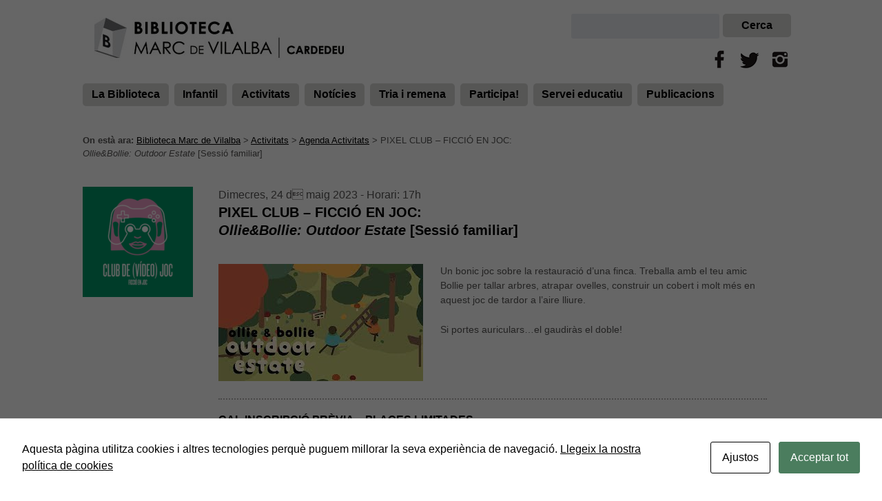

--- FILE ---
content_type: text/html; charset=UTF-8
request_url: https://www.bibliotecacardedeu.cat/activitat/ficcio-digital-ollie-bollie-outdoor-estate-2/
body_size: 14650
content:

<!doctype html>

<!--[if lt IE 7]><html lang="ca" class="no-js lt-ie9 lt-ie8 lt-ie7"><![endif]-->
<!--[if (IE 7)&!(IEMobile)]><html lang="ca" class="no-js lt-ie9 lt-ie8"><![endif]-->
<!--[if (IE 8)&!(IEMobile)]><html lang="ca" class="no-js lt-ie9"><![endif]-->
<!--[if gt IE 8]><!--> <html lang="ca" class="no-js"><!--<![endif]-->

	<head>
		<meta charset="utf-8">

				<meta http-equiv="X-UA-Compatible" content="IE=edge,chrome=1">

		<title>PIXEL CLUB - FICCIÓ EN JOC:Ollie&amp;Bollie: Outdoor Estate [Sessió familiar] &#8226; Biblioteca Marc de Vilalba</title>

				<meta name="HandheldFriendly" content="True">
		<meta name="MobileOptimized" content="320">
		<meta name="viewport" content="width=device-width, initial-scale=1.0"/>

				<link rel="apple-touch-icon" href="https://www.bibliotecacardedeu.cat/wp-content/themes/bibliotheme/library/images/apple-icon-touch.png">
		<link rel="icon" href="https://www.bibliotecacardedeu.cat/wp-content/themes/bibliotheme/favicon.png">
		<!--[if IE]>
			<link rel="shortcut icon" href="https://www.bibliotecacardedeu.cat/wp-content/themes/bibliotheme/favicon.ico">
		<![endif]-->
				<meta name="msapplication-TileColor" content="#f01d4f">
		<meta name="msapplication-TileImage" content="https://www.bibliotecacardedeu.cat/wp-content/themes/bibliotheme/library/images/win8-tile-icon.png">

		<link rel="pingback" href="https://www.bibliotecacardedeu.cat/xmlrpc.php">

				<script id="cacsp-gtag-consent-default">
			window.dataLayer = window.dataLayer || [];
			function gtag(){dataLayer.push(arguments);}
			gtag('consent', 'default', {
				'ad_storage': 'denied', 
				'ad_user_data': 'denied', 
				'ad_personalization': 'denied', 
				'analytics_storage': 'denied', 
				'functionality_storage': 'denied', 
				'personalization_storage': 'denied', 
				'security_storage': 'denied', 
				'wait_for_update': 500
			});
			</script>
<meta name='robots' content='index, follow, max-image-preview:large, max-snippet:-1, max-video-preview:-1' />

	<!-- This site is optimized with the Yoast SEO plugin v26.7 - https://yoast.com/wordpress/plugins/seo/ -->
	<link rel="canonical" href="https://www.bibliotecacardedeu.cat/activitat/ficcio-digital-ollie-bollie-outdoor-estate-2/" />
	<meta property="og:locale" content="ca_ES" />
	<meta property="og:type" content="article" />
	<meta property="og:title" content="PIXEL CLUB - FICCIÓ EN JOC:Ollie&amp;Bollie: Outdoor Estate [Sessió familiar] &#8226; Biblioteca Marc de Vilalba" />
	<meta property="og:description" content="Dinamitza: Sergi Portela CAL INSCRIPCIÓ PRÈVIA." />
	<meta property="og:url" content="https://www.bibliotecacardedeu.cat/activitat/ficcio-digital-ollie-bollie-outdoor-estate-2/" />
	<meta property="og:site_name" content="Biblioteca Marc de Vilalba" />
	<meta property="article:modified_time" content="2023-04-28T10:03:48+00:00" />
	<meta property="og:image" content="https://www.bibliotecacardedeu.cat/wp-content/uploads/2023/01/FiccioEnJoc_Baner_IG.png" />
	<meta property="og:image:width" content="1080" />
	<meta property="og:image:height" content="1080" />
	<meta property="og:image:type" content="image/png" />
	<meta name="twitter:card" content="summary_large_image" />
	<meta name="twitter:label1" content="Temps estimat de lectura" />
	<meta name="twitter:data1" content="1 minut" />
	<script type="application/ld+json" class="yoast-schema-graph">{"@context":"https://schema.org","@graph":[{"@type":"WebPage","@id":"https://www.bibliotecacardedeu.cat/activitat/ficcio-digital-ollie-bollie-outdoor-estate-2/","url":"https://www.bibliotecacardedeu.cat/activitat/ficcio-digital-ollie-bollie-outdoor-estate-2/","name":"PIXEL CLUB - FICCIÓ EN JOC: Ollie&Bollie: Outdoor Estate [Sessió familiar] &#8226; Biblioteca Marc de Vilalba","isPartOf":{"@id":"https://www.bibliotecacardedeu.cat/#website"},"primaryImageOfPage":{"@id":"https://www.bibliotecacardedeu.cat/activitat/ficcio-digital-ollie-bollie-outdoor-estate-2/#primaryimage"},"image":{"@id":"https://www.bibliotecacardedeu.cat/activitat/ficcio-digital-ollie-bollie-outdoor-estate-2/#primaryimage"},"thumbnailUrl":"https://www.bibliotecacardedeu.cat/wp-content/uploads/2023/01/FiccioEnJoc_Baner_IG.png","datePublished":"2023-04-26T13:45:51+00:00","dateModified":"2023-04-28T10:03:48+00:00","breadcrumb":{"@id":"https://www.bibliotecacardedeu.cat/activitat/ficcio-digital-ollie-bollie-outdoor-estate-2/#breadcrumb"},"inLanguage":"ca","potentialAction":[{"@type":"ReadAction","target":["https://www.bibliotecacardedeu.cat/activitat/ficcio-digital-ollie-bollie-outdoor-estate-2/"]}]},{"@type":"ImageObject","inLanguage":"ca","@id":"https://www.bibliotecacardedeu.cat/activitat/ficcio-digital-ollie-bollie-outdoor-estate-2/#primaryimage","url":"https://www.bibliotecacardedeu.cat/wp-content/uploads/2023/01/FiccioEnJoc_Baner_IG.png","contentUrl":"https://www.bibliotecacardedeu.cat/wp-content/uploads/2023/01/FiccioEnJoc_Baner_IG.png","width":1080,"height":1080},{"@type":"BreadcrumbList","@id":"https://www.bibliotecacardedeu.cat/activitat/ficcio-digital-ollie-bollie-outdoor-estate-2/#breadcrumb","itemListElement":[{"@type":"ListItem","position":1,"name":"Inici","item":"https://www.bibliotecacardedeu.cat/"},{"@type":"ListItem","position":2,"name":"Activitats","item":"https://www.bibliotecacardedeu.cat/activitat/"},{"@type":"ListItem","position":3,"name":"PIXEL CLUB &#8211; FICCIÓ EN JOC:Ollie&#038;Bollie: Outdoor Estate [Sessió familiar]"}]},{"@type":"WebSite","@id":"https://www.bibliotecacardedeu.cat/#website","url":"https://www.bibliotecacardedeu.cat/","name":"Biblioteca Marc de Vilalba","description":"Biblioteca de Cardedeu","potentialAction":[{"@type":"SearchAction","target":{"@type":"EntryPoint","urlTemplate":"https://www.bibliotecacardedeu.cat/?s={search_term_string}"},"query-input":{"@type":"PropertyValueSpecification","valueRequired":true,"valueName":"search_term_string"}}],"inLanguage":"ca"}]}</script>
	<!-- / Yoast SEO plugin. -->


<link rel='dns-prefetch' href='//www.googletagmanager.com' />
<link rel="alternate" type="application/rss+xml" title="Biblioteca Marc de Vilalba &raquo; Canal d&#039;informació" href="https://www.bibliotecacardedeu.cat/feed/" />
<link rel="alternate" type="application/rss+xml" title="Biblioteca Marc de Vilalba &raquo; Canal dels comentaris" href="https://www.bibliotecacardedeu.cat/comments/feed/" />
<link rel="alternate" title="oEmbed (JSON)" type="application/json+oembed" href="https://www.bibliotecacardedeu.cat/wp-json/oembed/1.0/embed?url=https%3A%2F%2Fwww.bibliotecacardedeu.cat%2Factivitat%2Fficcio-digital-ollie-bollie-outdoor-estate-2%2F" />
<link rel="alternate" title="oEmbed (XML)" type="text/xml+oembed" href="https://www.bibliotecacardedeu.cat/wp-json/oembed/1.0/embed?url=https%3A%2F%2Fwww.bibliotecacardedeu.cat%2Factivitat%2Fficcio-digital-ollie-bollie-outdoor-estate-2%2F&#038;format=xml" />
<style id='wp-img-auto-sizes-contain-inline-css' type='text/css'>
img:is([sizes=auto i],[sizes^="auto," i]){contain-intrinsic-size:3000px 1500px}
/*# sourceURL=wp-img-auto-sizes-contain-inline-css */
</style>
<style id='wp-emoji-styles-inline-css' type='text/css'>

	img.wp-smiley, img.emoji {
		display: inline !important;
		border: none !important;
		box-shadow: none !important;
		height: 1em !important;
		width: 1em !important;
		margin: 0 0.07em !important;
		vertical-align: -0.1em !important;
		background: none !important;
		padding: 0 !important;
	}
/*# sourceURL=wp-emoji-styles-inline-css */
</style>
<style id='wp-block-library-inline-css' type='text/css'>
:root{--wp-block-synced-color:#7a00df;--wp-block-synced-color--rgb:122,0,223;--wp-bound-block-color:var(--wp-block-synced-color);--wp-editor-canvas-background:#ddd;--wp-admin-theme-color:#007cba;--wp-admin-theme-color--rgb:0,124,186;--wp-admin-theme-color-darker-10:#006ba1;--wp-admin-theme-color-darker-10--rgb:0,107,160.5;--wp-admin-theme-color-darker-20:#005a87;--wp-admin-theme-color-darker-20--rgb:0,90,135;--wp-admin-border-width-focus:2px}@media (min-resolution:192dpi){:root{--wp-admin-border-width-focus:1.5px}}.wp-element-button{cursor:pointer}:root .has-very-light-gray-background-color{background-color:#eee}:root .has-very-dark-gray-background-color{background-color:#313131}:root .has-very-light-gray-color{color:#eee}:root .has-very-dark-gray-color{color:#313131}:root .has-vivid-green-cyan-to-vivid-cyan-blue-gradient-background{background:linear-gradient(135deg,#00d084,#0693e3)}:root .has-purple-crush-gradient-background{background:linear-gradient(135deg,#34e2e4,#4721fb 50%,#ab1dfe)}:root .has-hazy-dawn-gradient-background{background:linear-gradient(135deg,#faaca8,#dad0ec)}:root .has-subdued-olive-gradient-background{background:linear-gradient(135deg,#fafae1,#67a671)}:root .has-atomic-cream-gradient-background{background:linear-gradient(135deg,#fdd79a,#004a59)}:root .has-nightshade-gradient-background{background:linear-gradient(135deg,#330968,#31cdcf)}:root .has-midnight-gradient-background{background:linear-gradient(135deg,#020381,#2874fc)}:root{--wp--preset--font-size--normal:16px;--wp--preset--font-size--huge:42px}.has-regular-font-size{font-size:1em}.has-larger-font-size{font-size:2.625em}.has-normal-font-size{font-size:var(--wp--preset--font-size--normal)}.has-huge-font-size{font-size:var(--wp--preset--font-size--huge)}.has-text-align-center{text-align:center}.has-text-align-left{text-align:left}.has-text-align-right{text-align:right}.has-fit-text{white-space:nowrap!important}#end-resizable-editor-section{display:none}.aligncenter{clear:both}.items-justified-left{justify-content:flex-start}.items-justified-center{justify-content:center}.items-justified-right{justify-content:flex-end}.items-justified-space-between{justify-content:space-between}.screen-reader-text{border:0;clip-path:inset(50%);height:1px;margin:-1px;overflow:hidden;padding:0;position:absolute;width:1px;word-wrap:normal!important}.screen-reader-text:focus{background-color:#ddd;clip-path:none;color:#444;display:block;font-size:1em;height:auto;left:5px;line-height:normal;padding:15px 23px 14px;text-decoration:none;top:5px;width:auto;z-index:100000}html :where(.has-border-color){border-style:solid}html :where([style*=border-top-color]){border-top-style:solid}html :where([style*=border-right-color]){border-right-style:solid}html :where([style*=border-bottom-color]){border-bottom-style:solid}html :where([style*=border-left-color]){border-left-style:solid}html :where([style*=border-width]){border-style:solid}html :where([style*=border-top-width]){border-top-style:solid}html :where([style*=border-right-width]){border-right-style:solid}html :where([style*=border-bottom-width]){border-bottom-style:solid}html :where([style*=border-left-width]){border-left-style:solid}html :where(img[class*=wp-image-]){height:auto;max-width:100%}:where(figure){margin:0 0 1em}html :where(.is-position-sticky){--wp-admin--admin-bar--position-offset:var(--wp-admin--admin-bar--height,0px)}@media screen and (max-width:600px){html :where(.is-position-sticky){--wp-admin--admin-bar--position-offset:0px}}

/*# sourceURL=wp-block-library-inline-css */
</style><style id='global-styles-inline-css' type='text/css'>
:root{--wp--preset--aspect-ratio--square: 1;--wp--preset--aspect-ratio--4-3: 4/3;--wp--preset--aspect-ratio--3-4: 3/4;--wp--preset--aspect-ratio--3-2: 3/2;--wp--preset--aspect-ratio--2-3: 2/3;--wp--preset--aspect-ratio--16-9: 16/9;--wp--preset--aspect-ratio--9-16: 9/16;--wp--preset--color--black: #000000;--wp--preset--color--cyan-bluish-gray: #abb8c3;--wp--preset--color--white: #ffffff;--wp--preset--color--pale-pink: #f78da7;--wp--preset--color--vivid-red: #cf2e2e;--wp--preset--color--luminous-vivid-orange: #ff6900;--wp--preset--color--luminous-vivid-amber: #fcb900;--wp--preset--color--light-green-cyan: #7bdcb5;--wp--preset--color--vivid-green-cyan: #00d084;--wp--preset--color--pale-cyan-blue: #8ed1fc;--wp--preset--color--vivid-cyan-blue: #0693e3;--wp--preset--color--vivid-purple: #9b51e0;--wp--preset--gradient--vivid-cyan-blue-to-vivid-purple: linear-gradient(135deg,rgb(6,147,227) 0%,rgb(155,81,224) 100%);--wp--preset--gradient--light-green-cyan-to-vivid-green-cyan: linear-gradient(135deg,rgb(122,220,180) 0%,rgb(0,208,130) 100%);--wp--preset--gradient--luminous-vivid-amber-to-luminous-vivid-orange: linear-gradient(135deg,rgb(252,185,0) 0%,rgb(255,105,0) 100%);--wp--preset--gradient--luminous-vivid-orange-to-vivid-red: linear-gradient(135deg,rgb(255,105,0) 0%,rgb(207,46,46) 100%);--wp--preset--gradient--very-light-gray-to-cyan-bluish-gray: linear-gradient(135deg,rgb(238,238,238) 0%,rgb(169,184,195) 100%);--wp--preset--gradient--cool-to-warm-spectrum: linear-gradient(135deg,rgb(74,234,220) 0%,rgb(151,120,209) 20%,rgb(207,42,186) 40%,rgb(238,44,130) 60%,rgb(251,105,98) 80%,rgb(254,248,76) 100%);--wp--preset--gradient--blush-light-purple: linear-gradient(135deg,rgb(255,206,236) 0%,rgb(152,150,240) 100%);--wp--preset--gradient--blush-bordeaux: linear-gradient(135deg,rgb(254,205,165) 0%,rgb(254,45,45) 50%,rgb(107,0,62) 100%);--wp--preset--gradient--luminous-dusk: linear-gradient(135deg,rgb(255,203,112) 0%,rgb(199,81,192) 50%,rgb(65,88,208) 100%);--wp--preset--gradient--pale-ocean: linear-gradient(135deg,rgb(255,245,203) 0%,rgb(182,227,212) 50%,rgb(51,167,181) 100%);--wp--preset--gradient--electric-grass: linear-gradient(135deg,rgb(202,248,128) 0%,rgb(113,206,126) 100%);--wp--preset--gradient--midnight: linear-gradient(135deg,rgb(2,3,129) 0%,rgb(40,116,252) 100%);--wp--preset--font-size--small: 13px;--wp--preset--font-size--medium: 20px;--wp--preset--font-size--large: 36px;--wp--preset--font-size--x-large: 42px;--wp--preset--spacing--20: 0.44rem;--wp--preset--spacing--30: 0.67rem;--wp--preset--spacing--40: 1rem;--wp--preset--spacing--50: 1.5rem;--wp--preset--spacing--60: 2.25rem;--wp--preset--spacing--70: 3.38rem;--wp--preset--spacing--80: 5.06rem;--wp--preset--shadow--natural: 6px 6px 9px rgba(0, 0, 0, 0.2);--wp--preset--shadow--deep: 12px 12px 50px rgba(0, 0, 0, 0.4);--wp--preset--shadow--sharp: 6px 6px 0px rgba(0, 0, 0, 0.2);--wp--preset--shadow--outlined: 6px 6px 0px -3px rgb(255, 255, 255), 6px 6px rgb(0, 0, 0);--wp--preset--shadow--crisp: 6px 6px 0px rgb(0, 0, 0);}:where(.is-layout-flex){gap: 0.5em;}:where(.is-layout-grid){gap: 0.5em;}body .is-layout-flex{display: flex;}.is-layout-flex{flex-wrap: wrap;align-items: center;}.is-layout-flex > :is(*, div){margin: 0;}body .is-layout-grid{display: grid;}.is-layout-grid > :is(*, div){margin: 0;}:where(.wp-block-columns.is-layout-flex){gap: 2em;}:where(.wp-block-columns.is-layout-grid){gap: 2em;}:where(.wp-block-post-template.is-layout-flex){gap: 1.25em;}:where(.wp-block-post-template.is-layout-grid){gap: 1.25em;}.has-black-color{color: var(--wp--preset--color--black) !important;}.has-cyan-bluish-gray-color{color: var(--wp--preset--color--cyan-bluish-gray) !important;}.has-white-color{color: var(--wp--preset--color--white) !important;}.has-pale-pink-color{color: var(--wp--preset--color--pale-pink) !important;}.has-vivid-red-color{color: var(--wp--preset--color--vivid-red) !important;}.has-luminous-vivid-orange-color{color: var(--wp--preset--color--luminous-vivid-orange) !important;}.has-luminous-vivid-amber-color{color: var(--wp--preset--color--luminous-vivid-amber) !important;}.has-light-green-cyan-color{color: var(--wp--preset--color--light-green-cyan) !important;}.has-vivid-green-cyan-color{color: var(--wp--preset--color--vivid-green-cyan) !important;}.has-pale-cyan-blue-color{color: var(--wp--preset--color--pale-cyan-blue) !important;}.has-vivid-cyan-blue-color{color: var(--wp--preset--color--vivid-cyan-blue) !important;}.has-vivid-purple-color{color: var(--wp--preset--color--vivid-purple) !important;}.has-black-background-color{background-color: var(--wp--preset--color--black) !important;}.has-cyan-bluish-gray-background-color{background-color: var(--wp--preset--color--cyan-bluish-gray) !important;}.has-white-background-color{background-color: var(--wp--preset--color--white) !important;}.has-pale-pink-background-color{background-color: var(--wp--preset--color--pale-pink) !important;}.has-vivid-red-background-color{background-color: var(--wp--preset--color--vivid-red) !important;}.has-luminous-vivid-orange-background-color{background-color: var(--wp--preset--color--luminous-vivid-orange) !important;}.has-luminous-vivid-amber-background-color{background-color: var(--wp--preset--color--luminous-vivid-amber) !important;}.has-light-green-cyan-background-color{background-color: var(--wp--preset--color--light-green-cyan) !important;}.has-vivid-green-cyan-background-color{background-color: var(--wp--preset--color--vivid-green-cyan) !important;}.has-pale-cyan-blue-background-color{background-color: var(--wp--preset--color--pale-cyan-blue) !important;}.has-vivid-cyan-blue-background-color{background-color: var(--wp--preset--color--vivid-cyan-blue) !important;}.has-vivid-purple-background-color{background-color: var(--wp--preset--color--vivid-purple) !important;}.has-black-border-color{border-color: var(--wp--preset--color--black) !important;}.has-cyan-bluish-gray-border-color{border-color: var(--wp--preset--color--cyan-bluish-gray) !important;}.has-white-border-color{border-color: var(--wp--preset--color--white) !important;}.has-pale-pink-border-color{border-color: var(--wp--preset--color--pale-pink) !important;}.has-vivid-red-border-color{border-color: var(--wp--preset--color--vivid-red) !important;}.has-luminous-vivid-orange-border-color{border-color: var(--wp--preset--color--luminous-vivid-orange) !important;}.has-luminous-vivid-amber-border-color{border-color: var(--wp--preset--color--luminous-vivid-amber) !important;}.has-light-green-cyan-border-color{border-color: var(--wp--preset--color--light-green-cyan) !important;}.has-vivid-green-cyan-border-color{border-color: var(--wp--preset--color--vivid-green-cyan) !important;}.has-pale-cyan-blue-border-color{border-color: var(--wp--preset--color--pale-cyan-blue) !important;}.has-vivid-cyan-blue-border-color{border-color: var(--wp--preset--color--vivid-cyan-blue) !important;}.has-vivid-purple-border-color{border-color: var(--wp--preset--color--vivid-purple) !important;}.has-vivid-cyan-blue-to-vivid-purple-gradient-background{background: var(--wp--preset--gradient--vivid-cyan-blue-to-vivid-purple) !important;}.has-light-green-cyan-to-vivid-green-cyan-gradient-background{background: var(--wp--preset--gradient--light-green-cyan-to-vivid-green-cyan) !important;}.has-luminous-vivid-amber-to-luminous-vivid-orange-gradient-background{background: var(--wp--preset--gradient--luminous-vivid-amber-to-luminous-vivid-orange) !important;}.has-luminous-vivid-orange-to-vivid-red-gradient-background{background: var(--wp--preset--gradient--luminous-vivid-orange-to-vivid-red) !important;}.has-very-light-gray-to-cyan-bluish-gray-gradient-background{background: var(--wp--preset--gradient--very-light-gray-to-cyan-bluish-gray) !important;}.has-cool-to-warm-spectrum-gradient-background{background: var(--wp--preset--gradient--cool-to-warm-spectrum) !important;}.has-blush-light-purple-gradient-background{background: var(--wp--preset--gradient--blush-light-purple) !important;}.has-blush-bordeaux-gradient-background{background: var(--wp--preset--gradient--blush-bordeaux) !important;}.has-luminous-dusk-gradient-background{background: var(--wp--preset--gradient--luminous-dusk) !important;}.has-pale-ocean-gradient-background{background: var(--wp--preset--gradient--pale-ocean) !important;}.has-electric-grass-gradient-background{background: var(--wp--preset--gradient--electric-grass) !important;}.has-midnight-gradient-background{background: var(--wp--preset--gradient--midnight) !important;}.has-small-font-size{font-size: var(--wp--preset--font-size--small) !important;}.has-medium-font-size{font-size: var(--wp--preset--font-size--medium) !important;}.has-large-font-size{font-size: var(--wp--preset--font-size--large) !important;}.has-x-large-font-size{font-size: var(--wp--preset--font-size--x-large) !important;}
/*# sourceURL=global-styles-inline-css */
</style>

<style id='classic-theme-styles-inline-css' type='text/css'>
/*! This file is auto-generated */
.wp-block-button__link{color:#fff;background-color:#32373c;border-radius:9999px;box-shadow:none;text-decoration:none;padding:calc(.667em + 2px) calc(1.333em + 2px);font-size:1.125em}.wp-block-file__button{background:#32373c;color:#fff;text-decoration:none}
/*# sourceURL=/wp-includes/css/classic-themes.min.css */
</style>
<link rel='stylesheet' id='cookies-and-content-security-policy-css' href='https://www.bibliotecacardedeu.cat/wp-content/plugins/cookies-and-content-security-policy/css/cookies-and-content-security-policy.min.css' type='text/css' media='all' />
<link rel='stylesheet' id='colorbox-css' href='https://www.bibliotecacardedeu.cat/wp-content/plugins/simple-colorbox/themes/theme1/colorbox.css' type='text/css' media='screen' />
<link rel='stylesheet' id='wp-fullcalendar-css' href='https://www.bibliotecacardedeu.cat/wp-content/plugins/wp-fullcalendar/includes/css/main.css' type='text/css' media='all' />
<link rel='stylesheet' id='wp-fullcalendar-tippy-light-border-css' href='https://www.bibliotecacardedeu.cat/wp-content/plugins/wp-fullcalendar/includes/css/tippy/light-border.css' type='text/css' media='all' />
<link rel='stylesheet' id='jquery-ui-css' href='https://www.bibliotecacardedeu.cat/wp-content/plugins/wp-fullcalendar/includes/css/jquery-ui/ui-lightness/jquery-ui.min.css' type='text/css' media='all' />
<link rel='stylesheet' id='jquery-ui-theme-css' href='https://www.bibliotecacardedeu.cat/wp-content/plugins/wp-fullcalendar/includes/css/jquery-ui/ui-lightness/theme.css' type='text/css' media='all' />
<link rel='stylesheet' id='shiftnav-css' href='https://www.bibliotecacardedeu.cat/wp-content/plugins/shiftnav-responsive-mobile-menu/assets/css/shiftnav.min.css' type='text/css' media='all' />
<link rel='stylesheet' id='shiftnav-font-awesome-css' href='https://www.bibliotecacardedeu.cat/wp-content/plugins/shiftnav-responsive-mobile-menu/assets/css/fontawesome/css/font-awesome.min.css' type='text/css' media='all' />
<link rel='stylesheet' id='shiftnav-standard-dark-css' href='https://www.bibliotecacardedeu.cat/wp-content/plugins/shiftnav-responsive-mobile-menu/assets/css/skins/standard-dark.css' type='text/css' media='all' />
<link rel='stylesheet' id='bones-stylesheet-css' href='https://www.bibliotecacardedeu.cat/wp-content/themes/bibliotheme/library/css/style.css' type='text/css' media='all' />
<link rel='stylesheet' id='googleFonts-css' href='https://fonts.googleapis.com/css?family=Lato%3A400%2C700%2C400italic%2C700italic' type='text/css' media='all' />
<script type="text/javascript" src="https://www.bibliotecacardedeu.cat/wp-includes/js/jquery/jquery.min.js" id="jquery-core-js"></script>
<script type="text/javascript" src="https://www.bibliotecacardedeu.cat/wp-includes/js/jquery/jquery-migrate.min.js" id="jquery-migrate-js"></script>
<script type="text/javascript" src="//www.bibliotecacardedeu.cat/wp-content/plugins/revslider/sr6/assets/js/rbtools.min.js" async id="tp-tools-js"></script>
<script type="text/javascript" src="//www.bibliotecacardedeu.cat/wp-content/plugins/revslider/sr6/assets/js/rs6.min.js" async id="revmin-js"></script>
<script type="text/javascript" src="https://www.bibliotecacardedeu.cat/wp-includes/js/jquery/ui/core.min.js" id="jquery-ui-core-js"></script>
<script type="text/javascript" src="https://www.bibliotecacardedeu.cat/wp-includes/js/jquery/ui/menu.min.js" id="jquery-ui-menu-js"></script>
<script type="text/javascript" src="https://www.bibliotecacardedeu.cat/wp-includes/js/jquery/ui/selectmenu.min.js" id="jquery-ui-selectmenu-js"></script>
<script type="text/javascript" src="https://www.bibliotecacardedeu.cat/wp-includes/js/jquery/ui/tooltip.min.js" id="jquery-ui-tooltip-js"></script>
<script type="text/javascript" src="https://www.bibliotecacardedeu.cat/wp-includes/js/dist/vendor/moment.min.js" id="moment-js"></script>
<script type="text/javascript" id="moment-js-after">
/* <![CDATA[ */
moment.updateLocale( 'ca', {"months":["gener","febrer","mar\u00e7","abril","maig","juny","juliol","agost","setembre","octubre","novembre","desembre"],"monthsShort":["gen.","febr.","mar\u00e7","abr.","maig","juny","jul.","ag.","set.","oct.","nov.","des."],"weekdays":["Diumenge","Dilluns","Dimarts","Dimecres","Dijous","Divendres","Dissabte"],"weekdaysShort":["Dg","Dl","Dt","Dc","Dj","Dv","Ds"],"week":{"dow":1},"longDateFormat":{"LT":"g:i a","LTS":null,"L":null,"LL":"j F, Y","LLL":"j \\d\\e F \\d\\e Y G:i","LLLL":null}} );
//# sourceURL=moment-js-after
/* ]]> */
</script>
<script type="text/javascript" id="wp-fullcalendar-js-extra">
/* <![CDATA[ */
var WPFC = {"ajaxurl":"https://www.bibliotecacardedeu.cat/wp-admin/admin-ajax.php?action=WP_FullCalendar","firstDay":"1","wpfc_theme":"jquery-ui","wpfc_limit":"3","wpfc_limit_txt":"more ...","timeFormat":"h(:mm)t","defaultView":"month","weekends":"true","header":{"left":"prev,next today","center":"title","right":"month,basicWeek,basicDay,agendaDay"},"wpfc_qtips":"1","tippy_theme":"light-border","tippy_placement":"auto","tippy_loading":"Loading..."};
//# sourceURL=wp-fullcalendar-js-extra
/* ]]> */
</script>
<script type="text/javascript" src="https://www.bibliotecacardedeu.cat/wp-content/plugins/wp-fullcalendar/includes/js/main.js" id="wp-fullcalendar-js"></script>

<!-- Google tag (gtag.js) snippet added by Site Kit -->
<!-- Google Analytics snippet added by Site Kit -->
<script type="text/javascript" src="https://www.googletagmanager.com/gtag/js?id=GT-WF3LX8C" id="google_gtagjs-js" async></script>
<script type="text/javascript" id="google_gtagjs-js-after">
/* <![CDATA[ */
window.dataLayer = window.dataLayer || [];function gtag(){dataLayer.push(arguments);}
gtag("set","linker",{"domains":["www.bibliotecacardedeu.cat"]});
gtag("js", new Date());
gtag("set", "developer_id.dZTNiMT", true);
gtag("config", "GT-WF3LX8C");
//# sourceURL=google_gtagjs-js-after
/* ]]> */
</script>
<script type="text/javascript" src="https://www.bibliotecacardedeu.cat/wp-content/themes/bibliotheme/library/js/libs/modernizr.custom.min.js" id="bones-modernizr-js"></script>
<link rel="https://api.w.org/" href="https://www.bibliotecacardedeu.cat/wp-json/" /><meta name="generator" content="Site Kit by Google 1.170.0" />
		<!-- ShiftNav CSS
	================================================================ -->
		<style type="text/css" id="shiftnav-dynamic-css">
				@media only screen and (min-width:1024px){ #shiftnav-toggle-main, .shiftnav-toggle-mobile{ display:none; } .shiftnav-wrap { padding-top:0 !important; } }
	@media only screen and (max-width:1023px){ #main-nav{ display:none !important; } }

/* Status: Loaded from Transient */
		</style>
		<!-- end ShiftNav CSS -->

	
<!-- Simple Colorbox Plugin v1.6.1 by Ryan Hellyer ... https://geek.hellyer.kiwi/products/simple-colorbox/ -->
				
					<meta name="twitter:card" content="summary_large_image">
					<meta name="twitter:site" content="@bibliocardedeu">
					<meta name="twitter:creator" content="@bibliocardedeu">
					<meta name="twitter:title" content="PIXEL CLUB &#8211; FICCIÓ EN JOC:&lt;br&gt;&lt;i&gt;Ollie&#038;Bollie: Outdoor Estate &lt;/i&gt;[Sessió familiar]">
					<meta name="twitter:description" content="&lt;h4&gt;Dinamitza:  &lt;span style=&quot;color: #009a9c;&quot;&gt;Sergi Portela&lt;/span&gt;&lt;/h4&gt;
&lt;strong&gt;CAL INSCRIPCIÓ PRÈVIA.&lt;/strong&gt;">
					<meta name="twitter:image" content="https://www.bibliotecacardedeu.cat/wp-content/uploads/2023/01/FiccioEnJoc_Baner_IG.png">
											<meta name="twitter:image:alt" content="Biblioteca Marc de Vilalba Cardedeu">
					
					
				
				<style type="text/css" id="custom-background-css">
body.custom-background { background-color: #ffffff; }
</style>
	<meta name="generator" content="Powered by Slider Revolution 6.7.38 - responsive, Mobile-Friendly Slider Plugin for WordPress with comfortable drag and drop interface." />
<style type="text/css" id="cookies-and-content-security-policy-css-custom"></style><script>function setREVStartSize(e){
			//window.requestAnimationFrame(function() {
				window.RSIW = window.RSIW===undefined ? window.innerWidth : window.RSIW;
				window.RSIH = window.RSIH===undefined ? window.innerHeight : window.RSIH;
				try {
					var pw = document.getElementById(e.c).parentNode.offsetWidth,
						newh;
					pw = pw===0 || isNaN(pw) || (e.l=="fullwidth" || e.layout=="fullwidth") ? window.RSIW : pw;
					e.tabw = e.tabw===undefined ? 0 : parseInt(e.tabw);
					e.thumbw = e.thumbw===undefined ? 0 : parseInt(e.thumbw);
					e.tabh = e.tabh===undefined ? 0 : parseInt(e.tabh);
					e.thumbh = e.thumbh===undefined ? 0 : parseInt(e.thumbh);
					e.tabhide = e.tabhide===undefined ? 0 : parseInt(e.tabhide);
					e.thumbhide = e.thumbhide===undefined ? 0 : parseInt(e.thumbhide);
					e.mh = e.mh===undefined || e.mh=="" || e.mh==="auto" ? 0 : parseInt(e.mh,0);
					if(e.layout==="fullscreen" || e.l==="fullscreen")
						newh = Math.max(e.mh,window.RSIH);
					else{
						e.gw = Array.isArray(e.gw) ? e.gw : [e.gw];
						for (var i in e.rl) if (e.gw[i]===undefined || e.gw[i]===0) e.gw[i] = e.gw[i-1];
						e.gh = e.el===undefined || e.el==="" || (Array.isArray(e.el) && e.el.length==0)? e.gh : e.el;
						e.gh = Array.isArray(e.gh) ? e.gh : [e.gh];
						for (var i in e.rl) if (e.gh[i]===undefined || e.gh[i]===0) e.gh[i] = e.gh[i-1];
											
						var nl = new Array(e.rl.length),
							ix = 0,
							sl;
						e.tabw = e.tabhide>=pw ? 0 : e.tabw;
						e.thumbw = e.thumbhide>=pw ? 0 : e.thumbw;
						e.tabh = e.tabhide>=pw ? 0 : e.tabh;
						e.thumbh = e.thumbhide>=pw ? 0 : e.thumbh;
						for (var i in e.rl) nl[i] = e.rl[i]<window.RSIW ? 0 : e.rl[i];
						sl = nl[0];
						for (var i in nl) if (sl>nl[i] && nl[i]>0) { sl = nl[i]; ix=i;}
						var m = pw>(e.gw[ix]+e.tabw+e.thumbw) ? 1 : (pw-(e.tabw+e.thumbw)) / (e.gw[ix]);
						newh =  (e.gh[ix] * m) + (e.tabh + e.thumbh);
					}
					var el = document.getElementById(e.c);
					if (el!==null && el) el.style.height = newh+"px";
					el = document.getElementById(e.c+"_wrapper");
					if (el!==null && el) {
						el.style.height = newh+"px";
						el.style.display = "block";
					}
				} catch(e){
					console.log("Failure at Presize of Slider:" + e)
				}
			//});
		  };</script>
		
				
	<link rel='stylesheet' id='dropcap_stylesheet-css' href='https://www.bibliotecacardedeu.cat/wp-content/plugins/drop-cap-shortcode/css/style.css' type='text/css' media='all' />
<link rel='stylesheet' id='su-shortcodes-css' href='https://www.bibliotecacardedeu.cat/wp-content/plugins/shortcodes-ultimate/includes/css/shortcodes.css' type='text/css' media='all' />
<link rel='stylesheet' id='rs-plugin-settings-css' href='//www.bibliotecacardedeu.cat/wp-content/plugins/revslider/sr6/assets/css/rs6.css' type='text/css' media='all' />
<style id='rs-plugin-settings-inline-css' type='text/css'>
#rs-demo-id {}
/*# sourceURL=rs-plugin-settings-inline-css */
</style>
</head>

	<body data-rsssl=1 class="wp-singular activitat_type-template-default single single-activitat_type postid-24102 custom-background wp-theme-bibliotheme">

		<div id="container">

			<header class="header" role="banner">

				<div id="inner-header" class="wrap cf">
                     
										<p id="logo" class="h1 m-all t-all d-2of3 cf"><a href="https://www.bibliotecacardedeu.cat" rel="nofollow"><img src="https://www.bibliotecacardedeu.cat/wp-content/themes/bibliotheme/library/images/logo-biblioteca-cardedeu.jpg" alt="Biblioteca Marc de Vilalba"></a></p>

										
											<div id="top-right" class="m-all t-all d-1of3 cf">
						<div id="search-3" class="widget-odd widget-first widget-1 widget topright widget_search"><form role="search" method="get" id="searchform" class="searchform" action="https://www.bibliotecacardedeu.cat/">
				<div>
					<label class="screen-reader-text" for="s">Cerca:</label>
					<input type="text" value="" name="s" id="s" />
					<input type="submit" id="searchsubmit" value="Cerca" />
				</div>
			</form></div><div id="custom_html-3" class="widget_text widget-even widget-last widget-2 widget topright widget_custom_html"><div class="textwidget custom-html-widget"><a href="https://www.facebook.com/bibliocardedeu" class="social-link" target="_blank"><img src="https://www.bibliotecacardedeu.cat/wp-content/uploads/2014/07/icon-social-facebook.png" alt="Facebook"></a>
<a href="https://twitter.com/bibliocardedeu" class="social-link" target="_blank"><img src="https://www.bibliotecacardedeu.cat/wp-content/uploads/2014/07/icon-social-twitter.png" alt="Twitter"></a>
<a href="http://instagram.com/bibliocardedeu" class="social-link" target="_blank"><img src="https://www.bibliotecacardedeu.cat/wp-content/uploads/2014/07/icon-social-instagram.png" alt="Instagram"></a></div></div>						</div>
					
<!-- BEGIN. SOLUCION TEMPORAL PARA EL MENU MOBILE. Todo esto deberia ir fuera -->
<style>
@media only screen and (min-width: 1024px) {
  .shiftnav-toggle-button {
    display: none;
  }
}
</style>

<a  class="shiftnav-toggle shiftnav-toggle-shiftnav-main shiftnav-toggle-button" tabindex="0" 	data-shiftnav-target="shiftnav-main"	><i class="fa fa-bars"></i> Menu</a><!-- END. SOLUCION TEMPORAL PARA EL MENU MOBILE -->

					<nav role="navigation" id="main-nav" class="m-all t-all d-all cf">
						<ul id="menu-menu-principal" class="nav top-nav cf"><li id="menu-item-22518" class="menu-item menu-item-type-custom menu-item-object-custom menu-item-has-children menu-item-22518"><a href="#">La Biblioteca</a>
<ul class="sub-menu">
	<li id="menu-item-20864" class="menu-item menu-item-type-post_type menu-item-object-page menu-item-20864"><a href="https://www.bibliotecacardedeu.cat/horari-format-nou/">Horari</a></li>
	<li id="menu-item-17691" class="menu-item menu-item-type-custom menu-item-object-custom menu-item-17691"><a href="https://www.bibliotecacardedeu.cat/tramits-en-linia/">Espai personal</a></li>
	<li id="menu-item-252" class="menu-item menu-item-type-post_type menu-item-object-page menu-item-252"><a href="https://www.bibliotecacardedeu.cat/la-biblioteca/presentacio/">Presentació</a></li>
	<li id="menu-item-203" class="menu-yellow menu-item menu-item-type-post_type menu-item-object-page menu-item-203"><a href="https://www.bibliotecacardedeu.cat/la-biblioteca/serveis/">Serveis</a></li>
	<li id="menu-item-1384" class="menu-item menu-item-type-post_type menu-item-object-page menu-item-1384"><a href="https://www.bibliotecacardedeu.cat/la-biblioteca/espais/">Espais</a></li>
	<li id="menu-item-2355" class="menu-item menu-item-type-post_type menu-item-object-page menu-item-2355"><a href="https://www.bibliotecacardedeu.cat/biblioteca-infantil/que-hi-trobaras/">Espai infantil</a></li>
	<li id="menu-item-226" class="menu-purple menu-item menu-item-type-post_type menu-item-object-page menu-item-226"><a href="https://www.bibliotecacardedeu.cat/colleccio-local/">Col·lecció local</a></li>
</ul>
</li>
<li id="menu-item-22520" class="menu-item menu-item-type-custom menu-item-object-custom menu-item-has-children menu-item-22520"><a href="#">Infantil</a>
<ul class="sub-menu">
	<li id="menu-item-24838" class="menu-item menu-item-type-post_type menu-item-object-page menu-item-24838"><a href="https://www.bibliotecacardedeu.cat/biblioteca-infantil/agenda-dactivitats/">Agenda d’activitats</a></li>
	<li id="menu-item-3894" class="menu-orange menu-item menu-item-type-post_type menu-item-object-page menu-item-3894"><a href="https://www.bibliotecacardedeu.cat/biblioteca-infantil/menjamots/">Menjamots</a></li>
	<li id="menu-item-27937" class="menu-item menu-item-type-post_type menu-item-object-page menu-item-27937"><a href="https://www.bibliotecacardedeu.cat/endrapamots/">Endrapamots</a></li>
	<li id="menu-item-21994" class="menu-item menu-item-type-custom menu-item-object-custom menu-item-21994"><a href="https://www.bibliotecacardedeu.cat/elijmental-detectius-animals/">Club d&#8217;investigació</a></li>
	<li id="menu-item-24741" class="menu-item menu-item-type-post_type menu-item-object-page menu-item-24741"><a href="https://www.bibliotecacardedeu.cat/activitats/programa-lecxit/">Programa LECXIT</a></li>
	<li id="menu-item-28114" class="menu-item menu-item-type-post_type menu-item-object-page menu-item-28114"><a href="https://www.bibliotecacardedeu.cat/codeclub/">CODECLUB</a></li>
	<li id="menu-item-26083" class="menu-item menu-item-type-post_type menu-item-object-page menu-item-26083"><a href="https://www.bibliotecacardedeu.cat/club-robotica-2024/">Club de robòtica</a></li>
	<li id="menu-item-24505" class="menu-item menu-item-type-post_type menu-item-object-page menu-item-24505"><a href="https://www.bibliotecacardedeu.cat/ficcio-en-joc/">Ficció en joc</a></li>
</ul>
</li>
<li id="menu-item-22519" class="menu-item menu-item-type-custom menu-item-object-custom menu-item-has-children menu-item-22519"><a href="#">Activitats</a>
<ul class="sub-menu">
	<li id="menu-item-1593" class="menu-item menu-item-type-post_type menu-item-object-page menu-item-1593"><a href="https://www.bibliotecacardedeu.cat/activitats/agenda-activitats/">Agenda activitats</a></li>
	<li id="menu-item-17292" class="menu-item menu-item-type-post_type menu-item-object-page menu-item-17292"><a href="https://www.bibliotecacardedeu.cat/trac-tertulia-de-comic/">Traç Tertúlia Còmic</a></li>
	<li id="menu-item-26731" class="menu-item menu-item-type-post_type menu-item-object-page menu-item-26731"><a href="https://www.bibliotecacardedeu.cat/mons-fantastics/">Mons fantàstics</a></li>
	<li id="menu-item-27113" class="menu-item menu-item-type-post_type menu-item-object-page menu-item-27113"><a href="https://www.bibliotecacardedeu.cat/activitats/taller-filosofia-contemporania/">Taller filosofia contemporània</a></li>
	<li id="menu-item-1418" class="menu-item menu-item-type-post_type menu-item-object-page menu-item-1418"><a href="https://www.bibliotecacardedeu.cat/activitats/tertulia-literaria/">Tertúlia Literària</a></li>
</ul>
</li>
<li id="menu-item-2167" class="menu-item menu-item-type-post_type menu-item-object-page menu-item-2167"><a href="https://www.bibliotecacardedeu.cat/la-biblioteca/noticies/">Notícies</a></li>
<li id="menu-item-20016" class="menu-item menu-item-type-custom menu-item-object-custom menu-item-has-children menu-item-20016"><a href="#">Tria i remena</a>
<ul class="sub-menu">
	<li id="menu-item-208" class="menu-pink menu-item menu-item-type-post_type menu-item-object-page menu-item-208"><a href="https://www.bibliotecacardedeu.cat/nosaltres-suggerim/recomanacions/">AltresDimensions</a></li>
	<li id="menu-item-17692" class="menu-item menu-item-type-custom menu-item-object-custom menu-item-17692"><a href="https://www.bibliotecacardedeu.cat/biblioseleccions/">Biblioseleccions</a></li>
	<li id="menu-item-21980" class="menu-item menu-item-type-post_type menu-item-object-page menu-item-21980"><a href="https://www.bibliotecacardedeu.cat/novetats/">Novetats</a></li>
	<li id="menu-item-26962" class="menu-item menu-item-type-custom menu-item-object-custom menu-item-26962"><a href="https://www.bibliotecacardedeu.cat/recomanacions-grup-lij-cardedeu-setembre-2024/">Grup LIJ Cardedeu</a></li>
</ul>
</li>
<li id="menu-item-17689" class="menu-item menu-item-type-custom menu-item-object-custom menu-item-has-children menu-item-17689"><a href="#">Participa!</a>
<ul class="sub-menu">
	<li id="menu-item-28636" class="menu-item menu-item-type-post_type menu-item-object-page menu-item-28636"><a href="https://www.bibliotecacardedeu.cat/els-micro-2026_microteatre_microrelat-micropoesiahaiku/">Els Micro… 2026</a></li>
	<li id="menu-item-28313" class="menu-item menu-item-type-post_type menu-item-object-post menu-item-28313"><a href="https://www.bibliotecacardedeu.cat/premi-atrapallibres-protagonista-jove-2025-2/">Atrapallibres i P. Jove 26</a></li>
	<li id="menu-item-26411" class="menu-item menu-item-type-custom menu-item-object-custom menu-item-26411"><a href="https://www.bibliotecacardedeu.cat/activitats/premis-finestra-2025-convocatoria/">P. Finestra 2025</a></li>
	<li id="menu-item-27582" class="menu-item menu-item-type-post_type menu-item-object-page menu-item-27582"><a href="https://www.bibliotecacardedeu.cat/els-micro-2025-premiats/">Els Micro… 2025</a></li>
	<li id="menu-item-25610" class="menu-item menu-item-type-post_type menu-item-object-page menu-item-25610"><a href="https://www.bibliotecacardedeu.cat/els-micro-2024-premiats/">Els Micro… 2024</a></li>
</ul>
</li>
<li id="menu-item-17690" class="menu-item menu-item-type-custom menu-item-object-custom menu-item-home menu-item-has-children menu-item-17690"><a href="https://www.bibliotecacardedeu.cat/">Servei educatiu</a>
<ul class="sub-menu">
	<li id="menu-item-22600" class="menu-item menu-item-type-post_type menu-item-object-page menu-item-22600"><a href="https://www.bibliotecacardedeu.cat/educacio-infantil-primaria/">E. infantil i primària</a></li>
	<li id="menu-item-22601" class="menu-item menu-item-type-post_type menu-item-object-page menu-item-22601"><a href="https://www.bibliotecacardedeu.cat/activitats/eso-i-batxillerat/">ESO i Batxillerat</a></li>
	<li id="menu-item-25619" class="menu-item menu-item-type-post_type menu-item-object-page menu-item-25619"><a href="https://www.bibliotecacardedeu.cat/grup-treball-lij/">Grup de treball LIJ</a></li>
</ul>
</li>
<li id="menu-item-24668" class="menu-item menu-item-type-post_type menu-item-object-page menu-item-24668"><a href="https://www.bibliotecacardedeu.cat/publicacions/">Publicacions</a></li>
</ul>
					</nav>
                    
                    <!-- Breadcrumbs -->
                    <div class="m-all t-all d-all cf breadcrumbs">
						<strong>On està ara:</strong>
						<span typeof="v:Breadcrumb"><a rel="v:url" property="v:title" title="Go to Biblioteca Marc de Vilalba." href="https://www.bibliotecacardedeu.cat" class="home">Biblioteca Marc de Vilalba</a></span> &gt; <span typeof="v:Breadcrumb"><a rel="v:url" property="v:title" title="Go to Activitats." href="https://www.bibliotecacardedeu.cat/activitat/">Activitats</a></span> &gt; <span typeof="v:Breadcrumb"><a rel="v:url" property="v:title" title="Go to the Agenda Activitats Categoria Activitat archives." href="https://www.bibliotecacardedeu.cat/activitat-categoria/agenda-activitats/">Agenda Activitats</a></span> &gt; <span typeof="v:Breadcrumb"><span property="v:title">PIXEL CLUB &#8211; FICCIÓ EN JOC:<br><i>Ollie&#038;Bollie: Outdoor Estate </i>[Sessió familiar]</span></span>                    </div>

				</div>
                
                <div id="header-slider" style="margin: 0 auto; max-width: 1440px;">
				                				</div>

			</header>

			<div id="content">

				<div id="inner-content" class="wrap cf">
                
						<div id="main" class="m-all t-all d-all cf" role="main">

							
                            <article id="post-24102" class="cf ficha-detalle post-24102 activitat_type type-activitat_type status-publish has-post-thumbnail hentry activitat_cat-agenda-activitats activitat_cat-agenda-biblioteca-infantil" role="article">

								<figure class="m-1of4 t-1of4 d-1of6 feature-img">
                                	<img width="160" height="160" src="https://www.bibliotecacardedeu.cat/wp-content/uploads/2023/01/FiccioEnJoc_Baner_IG-160x160.png" class="attachment-detail-image size-detail-image wp-post-image" alt="" decoding="async" srcset="https://www.bibliotecacardedeu.cat/wp-content/uploads/2023/01/FiccioEnJoc_Baner_IG-160x160.png 160w, https://www.bibliotecacardedeu.cat/wp-content/uploads/2023/01/FiccioEnJoc_Baner_IG-300x300.png 300w, https://www.bibliotecacardedeu.cat/wp-content/uploads/2023/01/FiccioEnJoc_Baner_IG-1024x1024.png 1024w, https://www.bibliotecacardedeu.cat/wp-content/uploads/2023/01/FiccioEnJoc_Baner_IG-150x150.png 150w, https://www.bibliotecacardedeu.cat/wp-content/uploads/2023/01/FiccioEnJoc_Baner_IG-768x768.png 768w, https://www.bibliotecacardedeu.cat/wp-content/uploads/2023/01/FiccioEnJoc_Baner_IG-100x100.png 100w, https://www.bibliotecacardedeu.cat/wp-content/uploads/2023/01/FiccioEnJoc_Baner_IG-170x170.png 170w, https://www.bibliotecacardedeu.cat/wp-content/uploads/2023/01/FiccioEnJoc_Baner_IG-125x125.png 125w, https://www.bibliotecacardedeu.cat/wp-content/uploads/2023/01/FiccioEnJoc_Baner_IG.png 1080w" sizes="(max-width: 160px) 100vw, 160px" />                                </figure>
                                
                                <div class="ficha-desc m-3of4 t-3of4 d-4of5 last-col">
                                    <header class="article-header">
                                                                                <time datetime="Dimecres, 24 d maig 2023">
                                			Dimecres, 24 d maig 2023  - Horari: 17h                                         </time>
                                                                                <br />
                                        <h1 class="single-title custom-post-type-title">PIXEL CLUB &#8211; FICCIÓ EN JOC:<br><i>Ollie&#038;Bollie: Outdoor Estate </i>[Sessió familiar]</h1>
                                    </header>
    
                                    <section class="entry-content cf">
                                    	
										<h3><img fetchpriority="high" decoding="async" class="size-full wp-image-24103 alignleft" src="https://www.bibliotecacardedeu.cat/wp-content/uploads/2023/04/Ollie_Bollie_Outdoor-Estate_Imatge-1.jpg" alt="" width="297" height="170" srcset="https://www.bibliotecacardedeu.cat/wp-content/uploads/2023/04/Ollie_Bollie_Outdoor-Estate_Imatge-1.jpg 297w, https://www.bibliotecacardedeu.cat/wp-content/uploads/2023/04/Ollie_Bollie_Outdoor-Estate_Imatge-1-100x57.jpg 100w, https://www.bibliotecacardedeu.cat/wp-content/uploads/2023/04/Ollie_Bollie_Outdoor-Estate_Imatge-1-160x92.jpg 160w, https://www.bibliotecacardedeu.cat/wp-content/uploads/2023/04/Ollie_Bollie_Outdoor-Estate_Imatge-1-170x97.jpg 170w" sizes="(max-width: 297px) 100vw, 297px" /></h3>
<p>Un bonic joc sobre la restauració d&#8217;una finca. Treballa amb el teu amic Bollie per tallar arbres, atrapar ovelles, construir un cobert i molt més en aquest joc de tardor a l&#8217;aire lliure.</p>
<p>Si portes auriculars&#8230;el gaudiràs el doble!</p>
<div class="su-divider su-divider-style-dotted" style="margin:10px 0;border-width:2px;border-color:#b4b3b3"></div>
<h3>CAL INSCRIPCIÓ PRÈVIA &#8211; PLACES LIMITADES</h3>
<ul>
<li>Sessió familiar: 17h &#8211; Inscripcions <strong><a href="https://forms.gle/gwCETs25D7ugkaue9" rel="noopener" target="_blank">AQUÍ</a></strong></li>
</ul>
                                        
										
                                        
                                    </section> <!-- end article section -->
                                    
                                                                        
								</div>
							</article>

							
							
						</div>


				</div>

			</div>

			            
            <footer class="footer" role="contentinfo">

				<div id="inner-footer" class="wrap cf">

									<section id="bottom" class="m-all t-all d-all cf" role="complementary">

					
						<div id="custom_html-4" class="widget_text widget-odd widget-first widget-1 widget m-all t-1of2 d-1of4 widget_custom_html"><h4 class="widgettitle">On som?</h4><div class="textwidget custom-html-widget">
<h3>Biblioteca Marc de Vilalba<br>
Carrer del doctor Klein, 101<br>
08440 Cardedeu<br>
<br>
<a href="https://goo.gl/maps/zOGhh" target="_blank">Veure Mapa</a>
</h3></div></div><div id="text-6" class="widget-even widget-2 widget m-all t-1of2 d-1of4 widget_text"><h4 class="widgettitle">Contacta&#8217;ns</h4>			<div class="textwidget"><p><a href="mailto:b.cardedeu.mv@diba.cat">b.cardedeu.mv@diba.cat</a> &#8211; 93 871 14 17 &#8211; 938 444 004 ext. 330</p>
</div>
		</div><div id="text-7" class="widget-odd widget-3 widget m-all t-1of2 d-1of4 widget_text"><h4 class="widgettitle">Subscriu-te a la Biblioagenda</h4>			<div class="textwidget"><h3>Per conèixer les nostres activitats suscriu-te a la Biblioagenda.</h3>
<div class="wp-block-button is-style-outline"><a class="wp-block-button__link has-white-color has-black-background-color has-text-color has-background" href="https://bibliotecacardedeu.us1.list-manage.com/subscribe/post?u=45a069b26a7a05f65341577c6&amp;id=c6e4ff8a9b" target="_blank" rel="noreferrer noopener">Subscriure'm ara!</a></div></div>
		</div><div id="custom_html-7" class="widget_text widget-even widget-last widget-4 widget m-all t-1of2 d-1of4 widget_custom_html"><h4 class="widgettitle">Legal</h4><div class="textwidget custom-html-widget"><p style="font-size: 11px; line-height: 1.4em;"><a href="https://www.bibliotecacardedeu.cat/politica-de-cookies/">Política de Cookies</a><br>
<a href="https://www.bibliotecacardedeu.cat/politica-de-privacitat/">Política de Privacitat</a><br>
	<a href="https://www.bibliotecacardedeu.cat/avis-legal/">Avís Legal</a></p></div></div>
					                    
				</section>
                    
                    <!--<nav role="navigation">
											</nav>-->

					<div class="source-org copyright m-all t-1of2 d-1of2 cf" style="padding-bottom:15px;">
						<p>&copy; 2026 Biblioteca Marc de Vilalba.</p>
					</div>
					
					<div class="m-all t-1of2 d-1of2 cf text-right"><a href="http://www.cardedeu.cat/" target="_blank" title="Ajuntament de Cardedeu" style="margin:0 5px;"><img src="https://www.bibliotecacardedeu.cat/wp-content/themes/bibliotheme/library/images/logo-ajuntament-cardedeu-bn.png" /></a> <a href="http://www.diba.cat/biblioteques/" title="Diputació de Barcelona" target="_blank" style="margin:0 5px;"><img src="https://www.bibliotecacardedeu.cat/wp-content/themes/bibliotheme/library/images/logo-xarxesbiblioteques.png" /></a> <a href="https://cultura.gencat.cat/ca/inici" target="_blank" title="Generalitat de Catalunya" style="margin:0 5px;"><img src="https://www.bibliotecacardedeu.cat/wp-content/themes/bibliotheme/library/images/logo-gencat-cultura.png" width="200" /></a></div>

				</div>

				
				
			</footer>

		</div>

				
		<script>
			window.RS_MODULES = window.RS_MODULES || {};
			window.RS_MODULES.modules = window.RS_MODULES.modules || {};
			window.RS_MODULES.waiting = window.RS_MODULES.waiting || [];
			window.RS_MODULES.defered = false;
			window.RS_MODULES.moduleWaiting = window.RS_MODULES.moduleWaiting || {};
			window.RS_MODULES.type = 'compiled';
		</script>
		<script type="speculationrules">
{"prefetch":[{"source":"document","where":{"and":[{"href_matches":"/*"},{"not":{"href_matches":["/wp-*.php","/wp-admin/*","/wp-content/uploads/*","/wp-content/*","/wp-content/plugins/*","/wp-content/themes/bibliotheme/*","/*\\?(.+)"]}},{"not":{"selector_matches":"a[rel~=\"nofollow\"]"}},{"not":{"selector_matches":".no-prefetch, .no-prefetch a"}}]},"eagerness":"conservative"}]}
</script>
			<!--googleoff: index-->
			<div class="modal-cacsp-backdrop"></div>
			<div class="modal-cacsp-position">
								<div class="modal-cacsp-box modal-cacsp-box-info modal-cacsp-box-bottom">
					<div class="modal-cacsp-box-header">
						Cookies					</div>
					<div class="modal-cacsp-box-content">
						Aquesta pàgina utilitza cookies i altres tecnologies perquè puguem millorar la seva experiència de navegació.													<a href="https://www.bibliotecacardedeu.cat/politica-de-cookies/">
								Llegeix la nostra política de cookies							</a>
											</div>
					<div class="modal-cacsp-btns">
						<a href="#" class="modal-cacsp-btn modal-cacsp-btn-settings">
							Ajustos						</a>
												<a href="#" class="modal-cacsp-btn modal-cacsp-btn-accept">
							Acceptar tot						</a>
					</div>
				</div>
				<div class="modal-cacsp-box modal-cacsp-box-settings">
					<div class="modal-cacsp-box-header">
						Cookies					</div>
					<div class="modal-cacsp-box-content">
						Escull les cookies que permets.													<a href="https://www.bibliotecacardedeu.cat/politica-de-cookies/">
								Llegeix la nostra política de cookies							</a>
											</div>
					<div class="modal-cacsp-box-settings-list">
												<ul>
							<li>
								<span class="modal-cacsp-toggle-switch modal-cacsp-toggle-switch-active disabled" data-accepted-cookie="necessary">
									<span>Necessàries<br>
										<span>Aquestes cookies no són opcionals, són necessàries per al bon funcionament web.</span>
									</span>
									<span>
										<span class="modal-cacsp-toggle">
											<span class="modal-cacsp-toggle-switch-handle"></span>
										</span>
									</span>
								</span>
							</li>
														<li>
								<a href="#statistics" class="modal-cacsp-toggle-switch" data-accepted-cookie="statistics">
									<span>Estadístiques<br>
										<span>Per a millorar la nostra web necessitem aquestes cookies.</span>
									</span>
									<span>
										<span class="modal-cacsp-toggle">
											<span class="modal-cacsp-toggle-switch-handle"></span>
										</span>
									</span>
								</a>
							</li>
														<li>
								<a href="#experience" class="modal-cacsp-toggle-switch" data-accepted-cookie="experience">
									<span>Experiència<br>
										<span>Per tal que el nostre lloc web funcioni el millor possible durant la vostra visita. Si rebutges aquestes cookies, alguna funcionalitat desapareixerà del lloc web.</span>
									</span>
									<span>
										<span class="modal-cacsp-toggle">
											<span class="modal-cacsp-toggle-switch-handle"></span>
										</span>
									</span>
								</a>
							</li>
														<li style="display: none;">
								<a href="#markerting" class="modal-cacsp-toggle-switch" data-accepted-cookie="markerting">
									<span>Comercials<br>
										<span>En compartir els vostres interessos i comportament mentre visiteu el nostre lloc, augmenteu les possibilitats de veure contingut i ofertes personalitzats.</span>
									</span>
									<span>
										<span class="modal-cacsp-toggle">
											<span class="modal-cacsp-toggle-switch-handle"></span>
										</span>
									</span>
								</a>
							</li>
						</ul>
					</div>
					<div class="modal-cacsp-btns">
						<a href="#" class="modal-cacsp-btn modal-cacsp-btn-save">
							Desar						</a>
												<a href="#" class="modal-cacsp-btn modal-cacsp-btn-accept-all">
							Acceptar tot						</a>
					</div>
				</div>
			</div>
			<!--googleon: index-->
			


	<!-- ShiftNav #shiftnav-main -->
	<div class="shiftnav shiftnav-nojs shiftnav-shiftnav-main shiftnav-left-edge shiftnav-skin-standard-dark shiftnav-transition-standard" id="shiftnav-main" data-shiftnav-id="shiftnav-main">
		<div class="shiftnav-inner">

			
			<nav class="shiftnav-nav"><ul id="menu-menu-principal-1" class="shiftnav-menu shiftnav-targets-default shiftnav-targets-text-default shiftnav-targets-icon-default shiftnav-indent-subs"><li class="menu-item menu-item-type-custom menu-item-object-custom menu-item-has-children menu-item-22518 shiftnav-sub-always shiftnav-depth-0"><a class="shiftnav-target"  href="#">La Biblioteca</a>
<ul class="sub-menu sub-menu-1">
<li class="menu-item menu-item-type-post_type menu-item-object-page menu-item-20864 shiftnav-depth-1"><a class="shiftnav-target"  href="https://www.bibliotecacardedeu.cat/horari-format-nou/">Horari</a></li><li class="menu-item menu-item-type-custom menu-item-object-custom menu-item-17691 shiftnav-depth-1"><a class="shiftnav-target"  href="https://www.bibliotecacardedeu.cat/tramits-en-linia/">Espai personal</a></li><li class="menu-item menu-item-type-post_type menu-item-object-page menu-item-252 shiftnav-depth-1"><a class="shiftnav-target"  href="https://www.bibliotecacardedeu.cat/la-biblioteca/presentacio/">Presentació</a></li><li class="menu-yellow menu-item menu-item-type-post_type menu-item-object-page menu-item-203 shiftnav-depth-1"><a class="shiftnav-target"  href="https://www.bibliotecacardedeu.cat/la-biblioteca/serveis/">Serveis</a></li><li class="menu-item menu-item-type-post_type menu-item-object-page menu-item-1384 shiftnav-depth-1"><a class="shiftnav-target"  href="https://www.bibliotecacardedeu.cat/la-biblioteca/espais/">Espais</a></li><li class="menu-item menu-item-type-post_type menu-item-object-page menu-item-2355 shiftnav-depth-1"><a class="shiftnav-target"  href="https://www.bibliotecacardedeu.cat/biblioteca-infantil/que-hi-trobaras/">Espai infantil</a></li><li class="menu-purple menu-item menu-item-type-post_type menu-item-object-page menu-item-226 shiftnav-depth-1"><a class="shiftnav-target"  href="https://www.bibliotecacardedeu.cat/colleccio-local/">Col·lecció local</a></li><li class="shiftnav-retract"><button tabindex="0" class="shiftnav-target"><i class="fa fa-chevron-left"></i> Back</button></li></ul>
</li><li class="menu-item menu-item-type-custom menu-item-object-custom menu-item-has-children menu-item-22520 shiftnav-sub-always shiftnav-depth-0"><a class="shiftnav-target"  href="#">Infantil</a>
<ul class="sub-menu sub-menu-1">
<li class="menu-item menu-item-type-post_type menu-item-object-page menu-item-24838 shiftnav-depth-1"><a class="shiftnav-target"  href="https://www.bibliotecacardedeu.cat/biblioteca-infantil/agenda-dactivitats/">Agenda d’activitats</a></li><li class="menu-orange menu-item menu-item-type-post_type menu-item-object-page menu-item-3894 shiftnav-depth-1"><a class="shiftnav-target"  href="https://www.bibliotecacardedeu.cat/biblioteca-infantil/menjamots/">Menjamots</a></li><li class="menu-item menu-item-type-post_type menu-item-object-page menu-item-27937 shiftnav-depth-1"><a class="shiftnav-target"  title="Endrapamots" href="https://www.bibliotecacardedeu.cat/endrapamots/">Endrapamots</a></li><li class="menu-item menu-item-type-custom menu-item-object-custom menu-item-21994 shiftnav-depth-1"><a class="shiftnav-target"  href="https://www.bibliotecacardedeu.cat/elijmental-detectius-animals/">Club d&#8217;investigació</a></li><li class="menu-item menu-item-type-post_type menu-item-object-page menu-item-24741 shiftnav-depth-1"><a class="shiftnav-target"  href="https://www.bibliotecacardedeu.cat/activitats/programa-lecxit/">Programa LECXIT</a></li><li class="menu-item menu-item-type-post_type menu-item-object-page menu-item-28114 shiftnav-depth-1"><a class="shiftnav-target"  href="https://www.bibliotecacardedeu.cat/codeclub/">CODECLUB</a></li><li class="menu-item menu-item-type-post_type menu-item-object-page menu-item-26083 shiftnav-depth-1"><a class="shiftnav-target"  href="https://www.bibliotecacardedeu.cat/club-robotica-2024/">Club de robòtica</a></li><li class="menu-item menu-item-type-post_type menu-item-object-page menu-item-24505 shiftnav-depth-1"><a class="shiftnav-target"  href="https://www.bibliotecacardedeu.cat/ficcio-en-joc/">Ficció en joc</a></li><li class="shiftnav-retract"><button tabindex="0" class="shiftnav-target"><i class="fa fa-chevron-left"></i> Back</button></li></ul>
</li><li class="menu-item menu-item-type-custom menu-item-object-custom menu-item-has-children menu-item-22519 shiftnav-sub-always shiftnav-depth-0"><a class="shiftnav-target"  href="#">Activitats</a>
<ul class="sub-menu sub-menu-1">
<li class="menu-item menu-item-type-post_type menu-item-object-page menu-item-1593 shiftnav-depth-1"><a class="shiftnav-target"  href="https://www.bibliotecacardedeu.cat/activitats/agenda-activitats/">Agenda activitats</a></li><li class="menu-item menu-item-type-post_type menu-item-object-page menu-item-17292 shiftnav-depth-1"><a class="shiftnav-target"  href="https://www.bibliotecacardedeu.cat/trac-tertulia-de-comic/">Traç Tertúlia Còmic</a></li><li class="menu-item menu-item-type-post_type menu-item-object-page menu-item-26731 shiftnav-depth-1"><a class="shiftnav-target"  href="https://www.bibliotecacardedeu.cat/mons-fantastics/">Mons fantàstics</a></li><li class="menu-item menu-item-type-post_type menu-item-object-page menu-item-27113 shiftnav-depth-1"><a class="shiftnav-target"  href="https://www.bibliotecacardedeu.cat/activitats/taller-filosofia-contemporania/">Taller filosofia contemporània</a></li><li class="menu-item menu-item-type-post_type menu-item-object-page menu-item-1418 shiftnav-depth-1"><a class="shiftnav-target"  href="https://www.bibliotecacardedeu.cat/activitats/tertulia-literaria/">Tertúlia Literària</a></li><li class="shiftnav-retract"><button tabindex="0" class="shiftnav-target"><i class="fa fa-chevron-left"></i> Back</button></li></ul>
</li><li class="menu-item menu-item-type-post_type menu-item-object-page menu-item-2167 shiftnav-depth-0"><a class="shiftnav-target"  href="https://www.bibliotecacardedeu.cat/la-biblioteca/noticies/">Notícies</a></li><li class="menu-item menu-item-type-custom menu-item-object-custom menu-item-has-children menu-item-20016 shiftnav-sub-always shiftnav-depth-0"><a class="shiftnav-target"  href="#">Tria i remena</a>
<ul class="sub-menu sub-menu-1">
<li class="menu-pink menu-item menu-item-type-post_type menu-item-object-page menu-item-208 shiftnav-depth-1"><a class="shiftnav-target"  href="https://www.bibliotecacardedeu.cat/nosaltres-suggerim/recomanacions/">AltresDimensions</a></li><li class="menu-item menu-item-type-custom menu-item-object-custom menu-item-17692 shiftnav-depth-1"><a class="shiftnav-target"  href="https://www.bibliotecacardedeu.cat/biblioseleccions/">Biblioseleccions</a></li><li class="menu-item menu-item-type-post_type menu-item-object-page menu-item-21980 shiftnav-depth-1"><a class="shiftnav-target"  href="https://www.bibliotecacardedeu.cat/novetats/">Novetats</a></li><li class="menu-item menu-item-type-custom menu-item-object-custom menu-item-26962 shiftnav-depth-1"><a class="shiftnav-target"  href="https://www.bibliotecacardedeu.cat/recomanacions-grup-lij-cardedeu-setembre-2024/">Grup LIJ Cardedeu</a></li><li class="shiftnav-retract"><button tabindex="0" class="shiftnav-target"><i class="fa fa-chevron-left"></i> Back</button></li></ul>
</li><li class="menu-item menu-item-type-custom menu-item-object-custom menu-item-has-children menu-item-17689 shiftnav-sub-always shiftnav-depth-0"><a class="shiftnav-target"  href="#">Participa!</a>
<ul class="sub-menu sub-menu-1">
<li class="menu-item menu-item-type-post_type menu-item-object-page menu-item-28636 shiftnav-depth-1"><a class="shiftnav-target"  href="https://www.bibliotecacardedeu.cat/els-micro-2026_microteatre_microrelat-micropoesiahaiku/">Els Micro… 2026</a></li><li class="menu-item menu-item-type-post_type menu-item-object-post menu-item-28313 shiftnav-depth-1"><a class="shiftnav-target"  href="https://www.bibliotecacardedeu.cat/premi-atrapallibres-protagonista-jove-2025-2/">Atrapallibres i P. Jove 26</a></li><li class="menu-item menu-item-type-custom menu-item-object-custom menu-item-26411 shiftnav-depth-1"><a class="shiftnav-target"  href="https://www.bibliotecacardedeu.cat/activitats/premis-finestra-2025-convocatoria/">P. Finestra 2025</a></li><li class="menu-item menu-item-type-post_type menu-item-object-page menu-item-27582 shiftnav-depth-1"><a class="shiftnav-target"  href="https://www.bibliotecacardedeu.cat/els-micro-2025-premiats/">Els Micro… 2025</a></li><li class="menu-item menu-item-type-post_type menu-item-object-page menu-item-25610 shiftnav-depth-1"><a class="shiftnav-target"  href="https://www.bibliotecacardedeu.cat/els-micro-2024-premiats/">Els Micro… 2024</a></li><li class="shiftnav-retract"><button tabindex="0" class="shiftnav-target"><i class="fa fa-chevron-left"></i> Back</button></li></ul>
</li><li class="menu-item menu-item-type-custom menu-item-object-custom menu-item-home menu-item-has-children menu-item-17690 shiftnav-sub-always shiftnav-depth-0"><a class="shiftnav-target"  href="https://www.bibliotecacardedeu.cat/">Servei educatiu</a>
<ul class="sub-menu sub-menu-1">
<li class="menu-item menu-item-type-post_type menu-item-object-page menu-item-22600 shiftnav-depth-1"><a class="shiftnav-target"  href="https://www.bibliotecacardedeu.cat/educacio-infantil-primaria/">E. infantil i primària</a></li><li class="menu-item menu-item-type-post_type menu-item-object-page menu-item-22601 shiftnav-depth-1"><a class="shiftnav-target"  href="https://www.bibliotecacardedeu.cat/activitats/eso-i-batxillerat/">ESO i Batxillerat</a></li><li class="menu-item menu-item-type-post_type menu-item-object-page menu-item-25619 shiftnav-depth-1"><a class="shiftnav-target"  href="https://www.bibliotecacardedeu.cat/grup-treball-lij/">Grup de treball LIJ</a></li><li class="shiftnav-retract"><button tabindex="0" class="shiftnav-target"><i class="fa fa-chevron-left"></i> Back</button></li></ul>
</li><li class="menu-item menu-item-type-post_type menu-item-object-page menu-item-24668 shiftnav-depth-0"><a class="shiftnav-target"  href="https://www.bibliotecacardedeu.cat/publicacions/">Publicacions</a></li></ul></nav>
			<button class="shiftnav-sr-close shiftnav-sr-only shiftnav-sr-only-focusable">
				&times; Close Panel			</button>

		</div><!-- /.shiftnav-inner -->
	</div><!-- /.shiftnav #shiftnav-main -->


	<script type="text/javascript" src="https://www.bibliotecacardedeu.cat/wp-content/plugins/cookies-and-content-security-policy/js/js.cookie.min.js" id="cookies-and-content-security-policy-cookie-js"></script>
<script type="text/javascript" id="cookies-and-content-security-policy-js-extra">
/* <![CDATA[ */
var cacsp_ajax_object = {"ajax_url":"https://www.bibliotecacardedeu.cat/wp-admin/admin-ajax.php","nonce":"fa73ef3d9f"};
var cacspMessages = {"cacspReviewSettingsDescription":"\u00c9s possible que la vostra configuraci\u00f3 us impedeixi veure aquest contingut. El m\u00e9s probable \u00e9s que tinguis l'experi\u00e8ncia desactivada.","cacspReviewSettingsButton":"Revisar els teus ajustos","cacspNotAllowedDescription":"El contingut no es pot carregar, ja que no est\u00e0 perm\u00e8s al lloc.","cacspNotAllowedButton":"Contactar a l'administrador","cacspExpires":"365","cacspWpEngineCompatibilityMode":"0","cacspTimeout":"1000","cacspOptionDisableContentNotAllowedMessage":"0","cacspOptionGoogleConsentMode":"1","cacspOptionSaveConsent":"0"};
//# sourceURL=cookies-and-content-security-policy-js-extra
/* ]]> */
</script>
<script type="text/javascript" src="https://www.bibliotecacardedeu.cat/wp-content/plugins/cookies-and-content-security-policy/js/cookies-and-content-security-policy.min.js" id="cookies-and-content-security-policy-js"></script>
<script type="text/javascript" src="https://www.bibliotecacardedeu.cat/wp-content/uploads/cookies-and-content-security-policy-error-message.js?mod=20241202105243" id="cookies-and-content-security-policy-error-message-js"></script>
<script type="text/javascript" src="https://www.bibliotecacardedeu.cat/wp-content/plugins/simple-share-buttons-adder/js/ssba.js" id="simple-share-buttons-adder-ssba-js"></script>
<script type="text/javascript" id="simple-share-buttons-adder-ssba-js-after">
/* <![CDATA[ */
Main.boot( [] );
//# sourceURL=simple-share-buttons-adder-ssba-js-after
/* ]]> */
</script>
<script type="text/javascript" id="colorbox-js-extra">
/* <![CDATA[ */
var colorboxSettings = {"rel":"group","maxWidth":"95%","maxHeight":"95%","opacity":"0.6","current":"image {current} of {total}","previous":"previous","next":"next","close":"close","xhrError":"This content failed to load.","imgError":"This image failed to load.","slideshowStart":"start slideshow","slideshowStop":"stop slideshow"};
 
		jQuery(function($){ 
			// Examples of how to assign the ColorBox event to elements 
			$("a[href$=\'jpg\'],a[href$=\'jpeg\'],a[href$=\'png\'],a[href$=\'bmp\'],a[href$=\'gif\'],a[href$=\'JPG\'],a[href$=\'JPEG\'],a[href$=\'PNG\'],a[href$=\'BMP\'],a[href$=\'GIF\']").colorbox(colorboxSettings); 
		});;
//# sourceURL=colorbox-js-extra
/* ]]> */
</script>
<script type="text/javascript" src="https://www.bibliotecacardedeu.cat/wp-content/plugins/simple-colorbox/scripts/jquery.colorbox-min.js" id="colorbox-js"></script>
<script type="text/javascript" id="shiftnav-js-extra">
/* <![CDATA[ */
var shiftnav_data = {"shift_body":"off","shift_body_wrapper":"","lock_body":"on","lock_body_x":"off","open_current":"off","collapse_accordions":"off","scroll_panel":"on","breakpoint":"1024","v":"1.8.2","pro":"0","touch_off_close":"on","scroll_offset":"100","disable_transforms":"off","close_on_target_click":"off","scroll_top_boundary":"50","scroll_tolerance":"10","process_uber_segments":"on"};
//# sourceURL=shiftnav-js-extra
/* ]]> */
</script>
<script type="text/javascript" src="https://www.bibliotecacardedeu.cat/wp-content/plugins/shiftnav-responsive-mobile-menu/assets/js/shiftnav.min.js" id="shiftnav-js"></script>
<script type="text/javascript" src="https://www.bibliotecacardedeu.cat/wp-content/themes/bibliotheme/library/js/scripts.js" id="bones-js-js"></script>
<script id="wp-emoji-settings" type="application/json">
{"baseUrl":"https://s.w.org/images/core/emoji/17.0.2/72x72/","ext":".png","svgUrl":"https://s.w.org/images/core/emoji/17.0.2/svg/","svgExt":".svg","source":{"concatemoji":"https://www.bibliotecacardedeu.cat/wp-includes/js/wp-emoji-release.min.js"}}
</script>
<script type="module">
/* <![CDATA[ */
/*! This file is auto-generated */
const a=JSON.parse(document.getElementById("wp-emoji-settings").textContent),o=(window._wpemojiSettings=a,"wpEmojiSettingsSupports"),s=["flag","emoji"];function i(e){try{var t={supportTests:e,timestamp:(new Date).valueOf()};sessionStorage.setItem(o,JSON.stringify(t))}catch(e){}}function c(e,t,n){e.clearRect(0,0,e.canvas.width,e.canvas.height),e.fillText(t,0,0);t=new Uint32Array(e.getImageData(0,0,e.canvas.width,e.canvas.height).data);e.clearRect(0,0,e.canvas.width,e.canvas.height),e.fillText(n,0,0);const a=new Uint32Array(e.getImageData(0,0,e.canvas.width,e.canvas.height).data);return t.every((e,t)=>e===a[t])}function p(e,t){e.clearRect(0,0,e.canvas.width,e.canvas.height),e.fillText(t,0,0);var n=e.getImageData(16,16,1,1);for(let e=0;e<n.data.length;e++)if(0!==n.data[e])return!1;return!0}function u(e,t,n,a){switch(t){case"flag":return n(e,"\ud83c\udff3\ufe0f\u200d\u26a7\ufe0f","\ud83c\udff3\ufe0f\u200b\u26a7\ufe0f")?!1:!n(e,"\ud83c\udde8\ud83c\uddf6","\ud83c\udde8\u200b\ud83c\uddf6")&&!n(e,"\ud83c\udff4\udb40\udc67\udb40\udc62\udb40\udc65\udb40\udc6e\udb40\udc67\udb40\udc7f","\ud83c\udff4\u200b\udb40\udc67\u200b\udb40\udc62\u200b\udb40\udc65\u200b\udb40\udc6e\u200b\udb40\udc67\u200b\udb40\udc7f");case"emoji":return!a(e,"\ud83e\u1fac8")}return!1}function f(e,t,n,a){let r;const o=(r="undefined"!=typeof WorkerGlobalScope&&self instanceof WorkerGlobalScope?new OffscreenCanvas(300,150):document.createElement("canvas")).getContext("2d",{willReadFrequently:!0}),s=(o.textBaseline="top",o.font="600 32px Arial",{});return e.forEach(e=>{s[e]=t(o,e,n,a)}),s}function r(e){var t=document.createElement("script");t.src=e,t.defer=!0,document.head.appendChild(t)}a.supports={everything:!0,everythingExceptFlag:!0},new Promise(t=>{let n=function(){try{var e=JSON.parse(sessionStorage.getItem(o));if("object"==typeof e&&"number"==typeof e.timestamp&&(new Date).valueOf()<e.timestamp+604800&&"object"==typeof e.supportTests)return e.supportTests}catch(e){}return null}();if(!n){if("undefined"!=typeof Worker&&"undefined"!=typeof OffscreenCanvas&&"undefined"!=typeof URL&&URL.createObjectURL&&"undefined"!=typeof Blob)try{var e="postMessage("+f.toString()+"("+[JSON.stringify(s),u.toString(),c.toString(),p.toString()].join(",")+"));",a=new Blob([e],{type:"text/javascript"});const r=new Worker(URL.createObjectURL(a),{name:"wpTestEmojiSupports"});return void(r.onmessage=e=>{i(n=e.data),r.terminate(),t(n)})}catch(e){}i(n=f(s,u,c,p))}t(n)}).then(e=>{for(const n in e)a.supports[n]=e[n],a.supports.everything=a.supports.everything&&a.supports[n],"flag"!==n&&(a.supports.everythingExceptFlag=a.supports.everythingExceptFlag&&a.supports[n]);var t;a.supports.everythingExceptFlag=a.supports.everythingExceptFlag&&!a.supports.flag,a.supports.everything||((t=a.source||{}).concatemoji?r(t.concatemoji):t.wpemoji&&t.twemoji&&(r(t.twemoji),r(t.wpemoji)))});
//# sourceURL=https://www.bibliotecacardedeu.cat/wp-includes/js/wp-emoji-loader.min.js
/* ]]> */
</script>

	</body>

</html> <!-- end of site. what a ride! -->
